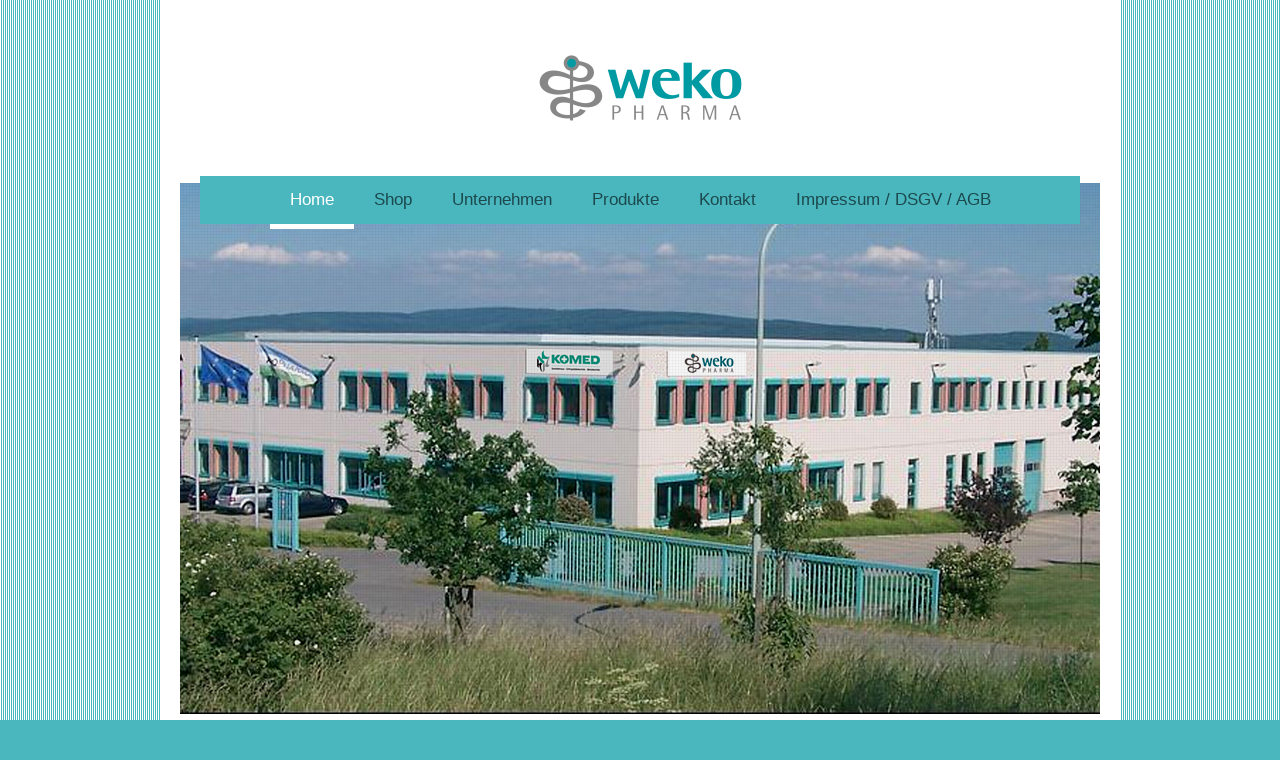

--- FILE ---
content_type: text/html; charset=UTF-8
request_url: https://www.weko-pharma.de/?attachment_id=3813
body_size: 9030
content:
<!DOCTYPE html>
<html lang="de"  ><head prefix="og: http://ogp.me/ns# fb: http://ogp.me/ns/fb# business: http://ogp.me/ns/business#">
    <meta http-equiv="Content-Type" content="text/html; charset=utf-8"/>
    <meta name="generator" content="IONOS MyWebsite"/>
        
    <link rel="dns-prefetch" href="//cdn.website-start.de/"/>
    <link rel="dns-prefetch" href="//102.mod.mywebsite-editor.com"/>
    <link rel="dns-prefetch" href="https://102.sb.mywebsite-editor.com/"/>
    <link rel="shortcut icon" href="//cdn.website-start.de/favicon.ico"/>
        <title>WEKO PHARMA GMBH | Corona Schnelltest kaufen, Antigen Schnelltest kaufen, Antikörper Schnelltest kaufen, Covid19 Schnelltest kaufen, Corona Schnelltest, Antikörper Schnelltest, Covid19 Schnelltest. - Home</title>
    <style type="text/css">@media screen and (max-device-width: 1024px) {.diyw a.switchViewWeb {display: inline !important;}}</style>
    <style type="text/css">@media screen and (min-device-width: 1024px) {
            .mediumScreenDisabled { display:block }
            .smallScreenDisabled { display:block }
        }
        @media screen and (max-device-width: 1024px) { .mediumScreenDisabled { display:none } }
        @media screen and (max-device-width: 568px) { .smallScreenDisabled { display:none } }
                @media screen and (min-width: 1024px) {
            .mobilepreview .mediumScreenDisabled { display:block }
            .mobilepreview .smallScreenDisabled { display:block }
        }
        @media screen and (max-width: 1024px) { .mobilepreview .mediumScreenDisabled { display:none } }
        @media screen and (max-width: 568px) { .mobilepreview .smallScreenDisabled { display:none } }</style>
    <meta name="viewport" content="width=device-width, initial-scale=1, maximum-scale=1, minimal-ui"/>

<meta name="format-detection" content="telephone=no"/>
        <meta name="keywords" content="Angebot, Kompetenz, Beratung"/>
            <meta name="description" content="Weko Pharma GmbH, Pellingen"/>
            <meta name="robots" content="index,follow"/>
        <link href="//cdn.website-start.de/templates/2110/style.css?1763478093678" rel="stylesheet" type="text/css"/>
    <link href="https://www.weko-pharma.de/s/style/theming.css?1707201681" rel="stylesheet" type="text/css"/>
    <link href="//cdn.website-start.de/app/cdn/min/group/web.css?1763478093678" rel="stylesheet" type="text/css"/>
<link href="//cdn.website-start.de/app/cdn/min/moduleserver/css/de_DE/common,shoppingbasket?1763478093678" rel="stylesheet" type="text/css"/>
    <link href="//cdn.website-start.de/app/cdn/min/group/mobilenavigation.css?1763478093678" rel="stylesheet" type="text/css"/>
    <link href="https://102.sb.mywebsite-editor.com/app/logstate2-css.php?site=964073833&amp;t=1769606887" rel="stylesheet" type="text/css"/>

<script type="text/javascript">
    /* <![CDATA[ */
var stagingMode = '';
    /* ]]> */
</script>
<script src="https://102.sb.mywebsite-editor.com/app/logstate-js.php?site=964073833&amp;t=1769606887"></script>

    <link href="//cdn.website-start.de/templates/2110/print.css?1763478093678" rel="stylesheet" media="print" type="text/css"/>
    <script type="text/javascript">
    /* <![CDATA[ */
    var systemurl = 'https://102.sb.mywebsite-editor.com/';
    var webPath = '/';
    var proxyName = '';
    var webServerName = 'www.weko-pharma.de';
    var sslServerUrl = 'https://www.weko-pharma.de';
    var nonSslServerUrl = 'http://www.weko-pharma.de';
    var webserverProtocol = 'http://';
    var nghScriptsUrlPrefix = '//102.mod.mywebsite-editor.com';
    var sessionNamespace = 'DIY_SB';
    var jimdoData = {
        cdnUrl:  '//cdn.website-start.de/',
        messages: {
            lightBox: {
    image : 'Bild',
    of: 'von'
}

        },
        isTrial: 0,
        pageId: 2095543    };
    var script_basisID = "964073833";

    diy = window.diy || {};
    diy.web = diy.web || {};

        diy.web.jsBaseUrl = "//cdn.website-start.de/s/build/";

    diy.context = diy.context || {};
    diy.context.type = diy.context.type || 'web';
    /* ]]> */
</script>

<script type="text/javascript" src="//cdn.website-start.de/app/cdn/min/group/web.js?1763478093678" crossorigin="anonymous"></script><script type="text/javascript" src="//cdn.website-start.de/s/build/web.bundle.js?1763478093678" crossorigin="anonymous"></script><script type="text/javascript" src="//cdn.website-start.de/app/cdn/min/group/mobilenavigation.js?1763478093678" crossorigin="anonymous"></script><script src="//cdn.website-start.de/app/cdn/min/moduleserver/js/de_DE/common,shoppingbasket?1763478093678"></script>
<script type="text/javascript" src="https://cdn.website-start.de/proxy/apps/y2gpz4/resource/dependencies/"></script><script type="text/javascript">
                    if (typeof require !== 'undefined') {
                        require.config({
                            waitSeconds : 10,
                            baseUrl : 'https://cdn.website-start.de/proxy/apps/y2gpz4/js/'
                        });
                    }
                </script><script type="text/javascript" src="//cdn.website-start.de/app/cdn/min/group/pfcsupport.js?1763478093678" crossorigin="anonymous"></script>    <meta property="og:type" content="business.business"/>
    <meta property="og:url" content="https://www.weko-pharma.de/"/>
    <meta property="og:title" content="WEKO PHARMA GMBH | Corona Schnelltest kaufen, Antigen Schnelltest kaufen, Antikörper Schnelltest kaufen, Covid19 Schnelltest kaufen, Corona Schnelltest, Antikörper Schnelltest, Covid19 Schnelltest. - Home"/>
            <meta property="og:description" content="Weko Pharma GmbH, Pellingen"/>
                <meta property="og:image" content="https://www.weko-pharma.de/s/misc/logo.png?t=1769432209"/>
        <meta property="business:contact_data:country_name" content="Deutschland"/>
    
    <meta property="business:contact_data:locality" content="Pellingen"/>
    <meta property="business:contact_data:region" content="300"/>
    <meta property="business:contact_data:email" content="info@weko-pharma.de"/>
    <meta property="business:contact_data:postal_code" content="54331"/>
    <meta property="business:contact_data:phone_number" content=" +49 6588 9874250"/>
    
    
<link href="//cdn.website-start.de/sections/_res/public/common.css" rel="stylesheet" type="text/css"/><link href="//cdn.website-start.de/sections/grids-2/public/style.css" rel="stylesheet" type="text/css"/></head>


<body class="body diyBgActive  startpage cc-pagemode-default diyfeNoSidebar diy-market-de_DE" data-pageid="2095543" id="page-2095543">
    
    <div class="diyw">
        <div class="diyweb">
	<div class="diywebLiveArea">
		
<nav id="diyfeMobileNav" class="diyfeCA diyfeCA2" role="navigation">
    <a title="Navigation aufklappen/zuklappen">Navigation aufklappen/zuklappen</a>
    <ul class="mainNav1"><li class="current hasSubNavigation"><a data-page-id="2095543" href="https://www.weko-pharma.de/" class="current level_1"><span>Home</span></a></li><li class=" hasSubNavigation"><a data-page-id="2334783" href="https://www.weko-pharma.de/shop/" class=" level_1"><span>Shop</span></a></li><li class=" hasSubNavigation"><a data-page-id="2303153" href="https://www.weko-pharma.de/unternehmen/" class=" level_1"><span>Unternehmen</span></a><span class="diyfeDropDownSubOpener">&nbsp;</span><div class="diyfeDropDownSubList diyfeCA diyfeCA3"><ul class="mainNav2"><li class=" hasSubNavigation"><a data-page-id="2303491" href="https://www.weko-pharma.de/unternehmen/news/" class=" level_2"><span>News</span></a></li><li class=" hasSubNavigation"><a data-page-id="2303495" href="https://www.weko-pharma.de/unternehmen/presseberichte/" class=" level_2"><span>Presseberichte</span></a></li></ul></div></li><li class=" hasSubNavigation"><a data-page-id="2303108" href="https://www.weko-pharma.de/produkte/" class=" level_1"><span>Produkte</span></a><span class="diyfeDropDownSubOpener">&nbsp;</span><div class="diyfeDropDownSubList diyfeCA diyfeCA3"><ul class="mainNav2"><li class=" hasSubNavigation"><a data-page-id="2332354" href="https://www.weko-pharma.de/produkte/cbd-kosmetik/" class=" level_2"><span>CBD-Kosmetik</span></a></li><li class=" hasSubNavigation"><a data-page-id="2303145" href="https://www.weko-pharma.de/produkte/wekomed-mutter-kind/" class=" level_2"><span>wekomed Mutter &amp; Kind</span></a></li><li class=" hasSubNavigation"><a data-page-id="2303144" href="https://www.weko-pharma.de/produkte/wekomed-insektenschutz/" class=" level_2"><span>wekomed Insektenschutz</span></a><div class="diyfeDropDownSubList diyfeCA diyfeCA3"><ul class="mainNav3"></ul></div></li></ul></div></li><li class=" hasSubNavigation"><a data-page-id="2095544" href="https://www.weko-pharma.de/kontakt/" class=" level_1"><span>Kontakt</span></a></li><li class=" hasSubNavigation"><a data-page-id="2095545" href="https://www.weko-pharma.de/impressum-dsgv-agb/" class=" level_1"><span>Impressum / DSGV / AGB</span></a><span class="diyfeDropDownSubOpener">&nbsp;</span><div class="diyfeDropDownSubList diyfeCA diyfeCA3"><ul class="mainNav2"><li class=" hasSubNavigation"><a data-page-id="2303125" href="https://www.weko-pharma.de/impressum-dsgv-agb/datenschutz/" class=" level_2"><span>Datenschutz</span></a></li><li class=" hasSubNavigation"><a data-page-id="2332397" href="https://www.weko-pharma.de/impressum-dsgv-agb/agb/" class=" level_2"><span>AGB</span></a></li></ul></div></li></ul></nav>
	</div>
	<div class="diywebLogo">
		<div class="diywebLiveArea">
			<div class="diywebMainGutter">
				<div class="diyfeGE">
					<div class="diyfeCA diyfeCA1">
						
    <style type="text/css" media="all">
        /* <![CDATA[ */
                .diyw #website-logo {
            text-align: center !important;
                        padding: 44px 0;
                    }
        
                /* ]]> */
    </style>

    <div id="website-logo">
            <a href="https://www.weko-pharma.de/"><img class="website-logo-image" width="211" src="https://www.weko-pharma.de/s/misc/logo.png?t=1769432210" alt="Weko Pharma"/></a>

            
            </div>


					</div>
				</div>
			</div>
		</div>
	</div>
	<div class="diywebLiveArea">
		<div class="diywebAppContainer"><div id="diywebAppContainer1st"></div></div>
	</div>
	<div class="diywebNav diywebNavHorizontal diywebNavMain diywebNav1">
		<div class="diywebLiveArea diyfeCA diyfeCA2">
				<div class="diywebMainGutter">
					<div class="diyfeGE">
						<div class="diywebGutter">
							<div class="diywebExpander">
								<div class="webnavigation"><ul id="mainNav1" class="mainNav1"><li class="navTopItemGroup_1"><a data-page-id="2095543" href="https://www.weko-pharma.de/" class="current level_1"><span>Home</span></a></li><li class="navTopItemGroup_2"><a data-page-id="2334783" href="https://www.weko-pharma.de/shop/" class="level_1"><span>Shop</span></a></li><li class="navTopItemGroup_3"><a data-page-id="2303153" href="https://www.weko-pharma.de/unternehmen/" class="level_1"><span>Unternehmen</span></a></li><li class="navTopItemGroup_4"><a data-page-id="2303108" href="https://www.weko-pharma.de/produkte/" class="level_1"><span>Produkte</span></a></li><li class="navTopItemGroup_5"><a data-page-id="2095544" href="https://www.weko-pharma.de/kontakt/" class="level_1"><span>Kontakt</span></a></li><li class="navTopItemGroup_6"><a data-page-id="2095545" href="https://www.weko-pharma.de/impressum-dsgv-agb/" class="level_1"><span>Impressum / DSGV / AGB</span></a></li></ul></div>
							</div>
						</div>
					</div>
				</div>
			</div>
	</div>
	<div class="diywebEmotionHeader">
			<div class="diywebLiveArea">
				<div class="diywebMainGutter">
					<div class="diyfeGE">
						<div class="diywebGutter">
							
<style type="text/css" media="all">
.diyw div#emotion-header {
        max-width: 920px;
        max-height: 531px;
        }

.diyw div#emotion-header-title-bg {
    left: 0%;
    top: 20%;
    width: 100%;
    height: 15%;

    background-color: #FFFFFF;
    opacity: 0.50;
    filter: alpha(opacity = 50);
    display: none;}

.diyw div#emotion-header strong#emotion-header-title {
    left: 20%;
    top: 20%;
    color: #017f7e;
    display: none;    font: normal normal 28px/120% Helvetica, 'Helvetica Neue', 'Trebuchet MS', sans-serif;
}

.diyw div#emotion-no-bg-container{
    max-height: 531px;
}

.diyw div#emotion-no-bg-container .emotion-no-bg-height {
    margin-top: 57.72%;
}
</style>
<div id="emotion-header" data-action="loadView" data-params="active" data-imagescount="5">
            <img src="https://www.weko-pharma.de/s/img/emotionheader.jpg?1701946669.920px.531px" id="emotion-header-img" alt=""/>
            
        <div id="ehSlideshowPlaceholder">
            <div id="ehSlideShow">
                <div class="slide-container">
                                        <div style="background-color: #">
                            <img src="https://www.weko-pharma.de/s/img/emotionheader.jpg?1701946669.920px.531px" alt=""/>
                        </div>
                                    </div>
            </div>
        </div>


        <script type="text/javascript">
        //<![CDATA[
                diy.module.emotionHeader.slideShow.init({ slides: [{"url":"https:\/\/www.weko-pharma.de\/s\/img\/emotionheader.jpg?1701946669.920px.531px","image_alt":"","bgColor":"#"},{"url":"https:\/\/www.weko-pharma.de\/s\/img\/emotionheader_1.jpg?1701946669.920px.531px","image_alt":"","bgColor":"#"},{"url":"https:\/\/www.weko-pharma.de\/s\/img\/emotionheader_2.jpg?1701946669.920px.531px","image_alt":"","bgColor":"#"},{"url":"https:\/\/www.weko-pharma.de\/s\/img\/emotionheader_3.jpg?1701946669.920px.531px","image_alt":"","bgColor":"#"},{"url":"https:\/\/www.weko-pharma.de\/s\/img\/emotionheader_4.png?1701946669.920px.531px","image_alt":"","bgColor":"#"}] });
        //]]>
        </script>

    
    
    
    
    
    <script type="text/javascript">
    //<![CDATA[
    (function ($) {
        function enableSvgTitle() {
                        var titleSvg = $('svg#emotion-header-title-svg'),
                titleHtml = $('#emotion-header-title'),
                emoWidthAbs = 920,
                emoHeightAbs = 531,
                offsetParent,
                titlePosition,
                svgBoxWidth,
                svgBoxHeight;

                        if (titleSvg.length && titleHtml.length) {
                offsetParent = titleHtml.offsetParent();
                titlePosition = titleHtml.position();
                svgBoxWidth = titleHtml.width();
                svgBoxHeight = titleHtml.height();

                                titleSvg.get(0).setAttribute('viewBox', '0 0 ' + svgBoxWidth + ' ' + svgBoxHeight);
                titleSvg.css({
                   left: Math.roundTo(100 * titlePosition.left / offsetParent.width(), 3) + '%',
                   top: Math.roundTo(100 * titlePosition.top / offsetParent.height(), 3) + '%',
                   width: Math.roundTo(100 * svgBoxWidth / emoWidthAbs, 3) + '%',
                   height: Math.roundTo(100 * svgBoxHeight / emoHeightAbs, 3) + '%'
                });

                titleHtml.css('visibility','hidden');
                titleSvg.css('visibility','visible');
            }
        }

        
            var posFunc = function($, overrideSize) {
                var elems = [], containerWidth, containerHeight;
                                    elems.push({
                        selector: '#emotion-header-title',
                        overrideSize: true,
                        horPos: 96.07,
                        vertPos: 17.08                    });
                    lastTitleWidth = $('#emotion-header-title').width();
                                                elems.push({
                    selector: '#emotion-header-title-bg',
                    horPos: 0,
                    vertPos: 23.53                });
                                
                containerWidth = parseInt('920');
                containerHeight = parseInt('531');

                for (var i = 0; i < elems.length; ++i) {
                    var el = elems[i],
                        $el = $(el.selector),
                        pos = {
                            left: el.horPos,
                            top: el.vertPos
                        };
                    if (!$el.length) continue;
                    var anchorPos = $el.anchorPosition();
                    anchorPos.$container = $('#emotion-header');

                    if (overrideSize === true || el.overrideSize === true) {
                        anchorPos.setContainerSize(containerWidth, containerHeight);
                    } else {
                        anchorPos.setContainerSize(null, null);
                    }

                    var pxPos = anchorPos.fromAnchorPosition(pos),
                        pcPos = anchorPos.toPercentPosition(pxPos);

                    var elPos = {};
                    if (!isNaN(parseFloat(pcPos.top)) && isFinite(pcPos.top)) {
                        elPos.top = pcPos.top + '%';
                    }
                    if (!isNaN(parseFloat(pcPos.left)) && isFinite(pcPos.left)) {
                        elPos.left = pcPos.left + '%';
                    }
                    $el.css(elPos);
                }

                // switch to svg title
                enableSvgTitle();
            };

                        var $emotionImg = jQuery('#emotion-header-img');
            if ($emotionImg.length > 0) {
                // first position the element based on stored size
                posFunc(jQuery, true);

                // trigger reposition using the real size when the element is loaded
                var ehLoadEvTriggered = false;
                $emotionImg.one('load', function(){
                    posFunc(jQuery);
                    ehLoadEvTriggered = true;
                                        diy.module.emotionHeader.slideShow.start();
                                    }).each(function() {
                                        if(this.complete || typeof this.complete === 'undefined') {
                        jQuery(this).load();
                    }
                });

                                noLoadTriggeredTimeoutId = setTimeout(function() {
                    if (!ehLoadEvTriggered) {
                        posFunc(jQuery);
                    }
                    window.clearTimeout(noLoadTriggeredTimeoutId)
                }, 5000);//after 5 seconds
            } else {
                jQuery(function(){
                    posFunc(jQuery);
                });
            }

                        if (jQuery.isBrowser && jQuery.isBrowser.ie8) {
                var longTitleRepositionCalls = 0;
                longTitleRepositionInterval = setInterval(function() {
                    if (lastTitleWidth > 0 && lastTitleWidth != jQuery('#emotion-header-title').width()) {
                        posFunc(jQuery);
                    }
                    longTitleRepositionCalls++;
                    // try this for 5 seconds
                    if (longTitleRepositionCalls === 5) {
                        window.clearInterval(longTitleRepositionInterval);
                    }
                }, 1000);//each 1 second
            }

            }(jQuery));
    //]]>
    </script>

    </div>

						</div>
					</div>
				</div>
			</div>
		</div>
	<div class="diywebContent">
		<div class="diywebLiveArea">
			<div class="diywebMainGutter">
				<div class="diyfeGridGroup diyfeCA diyfeCA1">
					<div class="diywebMain diyfeGE">
						<div class="diywebGutter">
							
        <div id="content_area">
        	<div id="content_start"></div>
        	
        
        <div id="matrix_2485372" class="sortable-matrix" data-matrixId="2485372"><div class="n module-type-header diyfeLiveArea "> <h1><span class="diyfeDecoration">Herzlich willkommen!</span></h1> </div><div class="n module-type-text diyfeLiveArea "> <p style="text-align: center;"><span style="font-size:14px;">Wir freuen uns, Sie auf unserer Homepage begrüßen zu können. Informieren Sie sich auf unserer Internet-</span></p>
<p style="text-align: center;"><span style="font-size:14px;">präsenz über unser Unternehmen, unsere Leistungen und Produkte rund um Gesundheit und Wohlbefinden.</span></p>
<p style="text-align: center;"><span style="font-size:14px;">Dabei unterstützen wir Sie mit einer umfassenden und fachlich kompetenten Beratung.</span></p>
<p style="text-align: center;"><span style="font-size:14px;">  </span></p>
<p style="text-align: center;"><span style="font-size:14px;">Sie möchten mehr über uns und unser Angebot erfahren?</span></p>
<p style="text-align: center;"><span style="font-size:14px;">Unser Team ist jederzeit gerne für Sie da ist. Wir freuen uns auf Sie!</span></p> </div><div class="n module-type-spacer diyfeLiveArea "> <div class="the-spacer id36793941" style="height: 22px;">
</div>
 </div><div class="n module-type-hr diyfeLiveArea "> <div style="padding: 0px 0px">
    <div class="hr"></div>
</div>
 </div><div class="n module-type-header diyfeLiveArea "> <h1><span class="diyfeDecoration">Viele neue und aktuelle Produkte...</span></h1> </div><div class="n module-type-textWithImage diyfeLiveArea "> 
<div class="clearover " id="textWithImage-38234658">
<div class="align-container imgleft" style="max-width: 100%; width: 299px;">
    <a class="imagewrapper" href="https://www.weko-pharma.de/s/cc_images/teaserbox_83445469.png?t=1688759872" rel="lightbox[38234658]">
        <img src="https://www.weko-pharma.de/s/cc_images/cache_83445469.png?t=1688759872" id="image_38234658" alt="" style="width:100%"/>
    </a>


</div> 
<div class="textwrapper">
<h5 style="box-sizing: inherit; -webkit-font-smoothing: antialiased; margin-bottom: 15px; border: 0px; font-weight: 500; font-stretch: inherit; font-size: 18px; line-height: 28px; font-family: Inter, Helvetica, Arial, sans-serif; font-size-adjust: inherit; font-kerning: inherit; font-variant-alternates: inherit; font-variant-ligatures: inherit; font-variant-numeric: inherit; font-variant-east-asian: inherit; font-variant-position: inherit; font-feature-settings: inherit; font-optical-sizing: inherit; font-variation-settings: inherit; vertical-align: baseline; color: rgb(0, 170, 173);">
Wir präsentieren Ihnen die neuen CBD-Öle aus unserem Sortiment!</h5>
<h5 style="box-sizing: inherit; -webkit-font-smoothing: antialiased; margin-bottom: 15px; border: 0px; font-weight: 500; font-stretch: inherit; font-size: 18px; line-height: 28px; font-family: Inter, Helvetica, Arial, sans-serif; font-size-adjust: inherit; font-kerning: inherit; font-variant-alternates: inherit; font-variant-ligatures: inherit; font-variant-numeric: inherit; font-variant-east-asian: inherit; font-variant-position: inherit; font-feature-settings: inherit; font-optical-sizing: inherit; font-variation-settings: inherit; vertical-align: baseline; color: rgb(0, 170, 173);">
Gewonnen wird CBD-Öl (Cannabidiol) aus den Blüten und Blättern von Hanfpflanzen. CBD löst, im Gegensatz zu THC, keine psychoaktiven, berauschenden Effekte beim Anwender aus. Es ist in Deutschland und
der EU frei und ohne Rezept erhältlich.</h5>
<h5 style="box-sizing: inherit; -webkit-font-smoothing: antialiased; margin-bottom: 15px; border: 0px; font-weight: 500; font-stretch: inherit; font-size: 18px; line-height: 28px; font-family: Inter, Helvetica, Arial, sans-serif; font-size-adjust: inherit; font-kerning: inherit; font-variant-alternates: inherit; font-variant-ligatures: inherit; font-variant-numeric: inherit; font-variant-east-asian: inherit; font-variant-position: inherit; font-feature-settings: inherit; font-optical-sizing: inherit; font-variation-settings: inherit; vertical-align: baseline; color: rgb(0, 170, 173);">
Die Wirkung von CBD ist beruhigend, wohltuend und entspannend.</h5>
</div>
</div> 
<script type="text/javascript">
    //<![CDATA[
    jQuery(document).ready(function($){
        var $target = $('#textWithImage-38234658');

        if ($.fn.swipebox && Modernizr.touch) {
            $target
                .find('a[rel*="lightbox"]')
                .addClass('swipebox')
                .swipebox();
        } else {
            $target.tinyLightbox({
                item: 'a[rel*="lightbox"]',
                cycle: false,
                hideNavigation: true
            });
        }
    });
    //]]>
</script>
 </div><div class="n module-type-section section-base-grids-2 section-layout-columns-left section-layout-cls-has-columns section-layout-cls-left section-layout-cls-columns section-fullwidth-no ">         <div id="s0c26abdbdc41e8d8ad37202089324f28" class="section-wrapper section-has-background section-has-background-color section-has-no-loop-background section-cls-v-spaced section-cls-adjust-for-loop-shadow ">
                    <div class="section-bg-element-container" id="section_bg_element_36793823">
            <div class="section-bg-element-inner " style=" background-color: rgba(207,216,220,1);"></div>
            
        </div>
        
            <div class="section-content section-bg-black-contrast diyfeLiveArea">
                <div class="section-group section-group-sectionHeader h1-align">
            <div class="n module-type-header module-alias-sectionTitle "> <h1><span class="diyfeDecoration">CBD-Kosmetik</span></h1> </div>
        </div><div class="n module-type-sectionContainer module-alias-content section-has-no-background">             <div class="section-wrapper ">
                        <div class="section-bg-element-container" id="section_bg_element_36793826">
            <div class="section-bg-element-inner "></div>
            
        </div>
        
                <div class="section-content section-bg-no-contrast">
                    <div class="section-extras-element"></div>
                    <div class="section-group section-group-loopContainer section-cls-display-columns section-cls-card loop-same-size section-cls-b-4 section-cls-c-4 section-cls-even-distribution">
            <div class="n module-type-sectionContainer module-alias-loop loop-same-size section-row-1 section-pos-n1 section-no-1 section-rc4 section-pos-odd section-pos-first section-lb4 section-has-no-background section-cls-display-columns section-cls-card">             <div class="section-wrapper ">
                        <div class="section-bg-element-container" id="section_bg_element_36793827">
            <div class="section-bg-element-inner "></div>
            
        </div>
        
                <div class="section-content section-bg-no-contrast">
                    <div class="section-extras-element"></div>
                    <div class="section-group section-group-c1 section-cls-cover">
            <div class="n module-type-imageSubtitle module-alias-loopImage "> <div class="clearover imageSubtitle imageFitWidth" id="imageSubtitle-36793828">
    <div class="align-container " style="">
        <a class="imagewrapper" href="https://www.weko-pharma.de/produkte/cbd-kosmetik/">
            <img id="image_79575682" src="https://www.weko-pharma.de/s/cc_images/cache_79575682.png?t=1688749272" alt="" style="; height:auto"/>
        </a>

        
    </div>

</div>

<script type="text/javascript">
//<![CDATA[
jQuery(function($) {
    var $target = $('#imageSubtitle-36793828');

    if ($.fn.swipebox && Modernizr.touch) {
        $target
            .find('a[rel*="lightbox"]')
            .addClass('swipebox')
            .swipebox();
    } else {
        $target.tinyLightbox({
            item: 'a[rel*="lightbox"]',
            cycle: false,
            hideNavigation: true
        });
    }
});
//]]>
</script>
 </div>
        </div>        <div class="section-group section-group-c2 section-cls-display-rows">
            <div class="n module-type-header module-alias-loopTitle "> <h1><span class="diyfeDecoration">wekoderm CBD-Weihrauchcreme</span></h1> </div><div class="n module-type-text module-alias-loopDescription section-cls-normal-text"> <p>wekoderm® Weihrauch + CBD Creme bietet Ihnen eine einzigartige Wirkstoff-Kombination aus CBD und Weihrauch an.</p> </div>        <div class="section-group section-group-loopButtonWrapper ">
            <div class="n module-type-button module-alias-loopButton section-cls-button-variant-1"> <div class="module-button-container">
    <a href="https://www.weko-pharma.de/produkte/cbd-kosmetik/" class="diyfeLinkAsButton" style="background-color: #2EA4AC !important;border-color: #2EA4AC !important;color: #FFFFFF !important;">CBD-Weihrauchcreme</a></div>
 </div>
        </div>
        </div>
                </div>
            </div> </div><div class="n module-type-sectionContainer module-alias-loop loop-same-size section-row-1 section-pos-n2 section-no-2 section-rc4 section-pos-even section-lb4 section-has-no-background section-cls-display-columns section-cls-card">             <div class="section-wrapper ">
                        <div class="section-bg-element-container" id="section_bg_element_36793833">
            <div class="section-bg-element-inner "></div>
            
        </div>
        
                <div class="section-content section-bg-no-contrast">
                    <div class="section-extras-element"></div>
                    <div class="section-group section-group-c1 section-cls-cover">
            <div class="n module-type-imageSubtitle module-alias-loopImage "> <div class="clearover imageSubtitle imageFitWidth" id="imageSubtitle-36793834">
    <div class="align-container " style="">
        <a class="imagewrapper" href="https://www.weko-pharma.de/produkte/cbd-kosmetik/">
            <img id="image_79575683" src="https://www.weko-pharma.de/s/cc_images/cache_79575683.png?t=1688750260" alt="" style="; height:auto"/>
        </a>

        
    </div>

</div>

<script type="text/javascript">
//<![CDATA[
jQuery(function($) {
    var $target = $('#imageSubtitle-36793834');

    if ($.fn.swipebox && Modernizr.touch) {
        $target
            .find('a[rel*="lightbox"]')
            .addClass('swipebox')
            .swipebox();
    } else {
        $target.tinyLightbox({
            item: 'a[rel*="lightbox"]',
            cycle: false,
            hideNavigation: true
        });
    }
});
//]]>
</script>
 </div>
        </div>        <div class="section-group section-group-c2 section-cls-display-rows">
            <div class="n module-type-header module-alias-loopTitle "> <h1><span class="diyfeDecoration">wekoderm CBD-Kühlgel</span></h1> </div><div class="n module-type-text module-alias-loopDescription section-cls-normal-text"> <p>Das wekoderm® Kühlgel + CBD erzeugt ein kühlendes, erfrischendes Gefühl bei der Massage müder Gelenke, Muskeln und Sehnen. Besonders beliebt bei Sportlern, Senioren und allen, die häufig
physischer Anstrengung ausgesetzt sind.</p> </div>        <div class="section-group section-group-loopButtonWrapper ">
            <div class="n module-type-button module-alias-loopButton section-cls-button-variant-1"> <div class="module-button-container">
    <a href="https://www.weko-pharma.de/produkte/cbd-kosmetik/" class="diyfeLinkAsButton" style="background-color: #2EA4AC !important;border-color: #2EA4AC !important;">CBD-Kühlgel</a></div>
 </div>
        </div>
        </div>
                </div>
            </div> </div><div class="n module-type-sectionContainer module-alias-loop loop-same-size section-row-1 section-pos-n3 section-no-3 section-rc4 section-pos-odd section-pos-m3 section-lb4 section-has-no-background section-cls-display-columns section-cls-card">             <div class="section-wrapper ">
                        <div class="section-bg-element-container" id="section_bg_element_36793962">
            <div class="section-bg-element-inner "></div>
            
        </div>
        
                <div class="section-content section-bg-no-contrast">
                    <div class="section-extras-element"></div>
                    <div class="section-group section-group-c1 section-cls-cover">
            <div class="n module-type-imageSubtitle module-alias-loopImage "> <div class="clearover imageSubtitle imageFitWidth" id="imageSubtitle-36793963">
    <div class="align-container " style="">
        <a class="imagewrapper" href="https://www.weko-pharma.de/produkte/cbd-kosmetik/">
            <img id="image_79575915" src="https://www.weko-pharma.de/s/cc_images/cache_79575915.png?t=1688750300" alt="" style="; height:auto"/>
        </a>

        
    </div>

</div>

<script type="text/javascript">
//<![CDATA[
jQuery(function($) {
    var $target = $('#imageSubtitle-36793963');

    if ($.fn.swipebox && Modernizr.touch) {
        $target
            .find('a[rel*="lightbox"]')
            .addClass('swipebox')
            .swipebox();
    } else {
        $target.tinyLightbox({
            item: 'a[rel*="lightbox"]',
            cycle: false,
            hideNavigation: true
        });
    }
});
//]]>
</script>
 </div>
        </div>        <div class="section-group section-group-c2 section-cls-display-rows">
            <div class="n module-type-header module-alias-loopTitle "> <h2><span class="diyfeDecoration">wekoderm CBD-Hydrogel</span></h2> </div><div class="n module-type-text module-alias-loopDescription section-cls-normal-text"> <p>Das wekoderm® Naturkosmetik Hydrogel + CBD ist aus leichten, sehr gut verträglichen Pflanzenölen mit einem besonders hohen Prozentsatz an Antioxidantien konzipiert. Diese helfen, den oxidativen
Stress zu mindern und das Schutzsystem der Haut zu stärken. </p> </div>        <div class="section-group section-group-loopButtonWrapper ">
            <div class="n module-type-button module-alias-loopButton section-cls-button-variant-1"> <div class="module-button-container">
    <a href="https://www.weko-pharma.de/produkte/cbd-kosmetik/" class="diyfeLinkAsButton" style="background-color: #2EA4AC !important;border-color: #2EA4AC !important;">CBD-Hydrogel</a></div>
 </div>
        </div>
        </div>
                </div>
            </div> </div><div class="n module-type-sectionContainer module-alias-loop loop-same-size section-row-1 section-pos-n4 section-no-4 section-rc4 section-pos-even section-pos-m4 section-pos-last section-lb4 section-has-no-background section-cls-display-columns section-cls-card">             <div class="section-wrapper ">
                        <div class="section-bg-element-container" id="section_bg_element_38234328">
            <div class="section-bg-element-inner "></div>
            
        </div>
        
                <div class="section-content section-bg-no-contrast">
                    <div class="section-extras-element"></div>
                    <div class="section-group section-group-c1 section-cls-cover">
            <div class="n module-type-imageSubtitle module-alias-loopImage "> <div class="clearover imageSubtitle imageFitWidth" id="imageSubtitle-38234329">
    <div class="align-container " style="">
        <a class="imagewrapper" href="https://www.weko-pharma.de/produkte/cbd-kosmetik/">
            <img id="image_83445377" src="https://www.weko-pharma.de/s/cc_images/cache_83445377.png?t=1688750495" alt="" style="; height:auto"/>
        </a>

        
    </div>

</div>

<script type="text/javascript">
//<![CDATA[
jQuery(function($) {
    var $target = $('#imageSubtitle-38234329');

    if ($.fn.swipebox && Modernizr.touch) {
        $target
            .find('a[rel*="lightbox"]')
            .addClass('swipebox')
            .swipebox();
    } else {
        $target.tinyLightbox({
            item: 'a[rel*="lightbox"]',
            cycle: false,
            hideNavigation: true
        });
    }
});
//]]>
</script>
 </div>
        </div>        <div class="section-group section-group-c2 section-cls-display-rows">
            <div class="n module-type-header module-alias-loopTitle "> <h2><span class="diyfeDecoration">wekoderm CBD-10 Kräuter Einreibung</span></h2> </div><div class="n module-type-text module-alias-loopDescription section-cls-normal-text"> <p>Die wekoderm® Einreibung mit CBD und einer Kombination aus 10 wertvollen Kräutern und Extrakten zur Pflege der Körperhaut. Besonders wohltuend für Rücken, Muskeln und Gelenke. </p> </div>        <div class="section-group section-group-loopButtonWrapper ">
            <div class="n module-type-button module-alias-loopButton section-cls-button-variant-1"> <div class="module-button-container">
    <a href="https://www.weko-pharma.de/produkte/cbd-kosmetik/" class="diyfeLinkAsButton" style="background-color: #2EA4AC !important;border-color: #2EA4AC !important;color: #FFFFFF !important;">CBD-10 Kräuter-Einreibung</a></div>
 </div>
        </div>
        </div>
                </div>
            </div> </div>
        </div>
                </div>
            </div> </div>
            </div>
        </div> </div><div class="n module-type-section section-base-grids-2 section-layout-columns-left section-layout-cls-has-columns section-layout-cls-left section-layout-cls-columns section-fullwidth-no ">         <div id="s3232dee4d8d3970dcb168257f0c8f438" class="section-wrapper section-has-background section-has-background-color section-has-no-loop-background section-cls-v-spaced section-cls-adjust-for-loop-shadow ">
                    <div class="section-bg-element-container" id="section_bg_element_38234290">
            <div class="section-bg-element-inner " style=" background-color: rgba(207,216,220,1);"></div>
            
        </div>
        
            <div class="section-content section-bg-black-contrast diyfeLiveArea">
                <div class="section-group section-group-sectionHeader h1-align">
            <div class="n module-type-header module-alias-sectionTitle "> <h1><span class="diyfeDecoration">Produkte für Mutter und Kind</span></h1> </div>
        </div><div class="n module-type-sectionContainer module-alias-content section-has-no-background">             <div class="section-wrapper ">
                        <div class="section-bg-element-container" id="section_bg_element_38234293">
            <div class="section-bg-element-inner "></div>
            
        </div>
        
                <div class="section-content section-bg-no-contrast">
                    <div class="section-extras-element"></div>
                    <div class="section-group section-group-loopContainer section-cls-display-columns section-cls-card loop-same-size section-cls-b-3 section-cls-c-3 section-cls-even-distribution">
            <div class="n module-type-sectionContainer module-alias-loop loop-same-size section-row-1 section-pos-n1 section-no-1 section-rc3 section-pos-odd section-pos-first section-lb3 section-has-no-background section-cls-display-columns section-cls-card">             <div class="section-wrapper ">
                        <div class="section-bg-element-container" id="section_bg_element_38234294">
            <div class="section-bg-element-inner "></div>
            
        </div>
        
                <div class="section-content section-bg-no-contrast">
                    <div class="section-extras-element"></div>
                    <div class="section-group section-group-c1 section-cls-cover">
            <div class="n module-type-imageSubtitle module-alias-loopImage "> <div class="clearover imageSubtitle imageFitWidth" id="imageSubtitle-38234295">
    <div class="align-container " style="">
        <a class="imagewrapper" href="https://www.weko-pharma.de/produkte/wekomed-mutter-kind/">
            <img id="image_83445369" src="https://www.weko-pharma.de/s/cc_images/cache_83445369.png?t=1688749064" alt="" style="; height:auto"/>
        </a>

        
    </div>

</div>

<script type="text/javascript">
//<![CDATA[
jQuery(function($) {
    var $target = $('#imageSubtitle-38234295');

    if ($.fn.swipebox && Modernizr.touch) {
        $target
            .find('a[rel*="lightbox"]')
            .addClass('swipebox')
            .swipebox();
    } else {
        $target.tinyLightbox({
            item: 'a[rel*="lightbox"]',
            cycle: false,
            hideNavigation: true
        });
    }
});
//]]>
</script>
 </div>
        </div>        <div class="section-group section-group-c2 section-cls-display-rows">
            <div class="n module-type-header module-alias-loopTitle "> <h2><span class="diyfeDecoration">wekomed Brustschutz</span></h2> </div><div class="n module-type-text module-alias-loopDescription section-cls-normal-text"> <p>Mit dem wekomed® Brustschutz aus Silikon können Sie Ihr Baby auch dann stillen, wenn die Brustwarzen zu flach, zu empfindlich, zu klein oder wund sind.</p> </div>        <div class="section-group section-group-loopButtonWrapper ">
            <div class="n module-type-button module-alias-loopButton section-cls-button-variant-1"> <div class="module-button-container">
    <a href="https://www.weko-pharma.de/produkte/wekomed-mutter-kind/" class="diyfeLinkAsButton" style="background-color: #2EA4AC !important;border-color: #2EA4AC !important;color: #FFFFFF !important;">wekokid Brustschutz</a></div>
 </div>
        </div>
        </div>
                </div>
            </div> </div><div class="n module-type-sectionContainer module-alias-loop loop-same-size section-row-1 section-pos-n2 section-no-2 section-rc3 section-pos-even section-lb3 section-has-no-background section-cls-display-columns section-cls-card">             <div class="section-wrapper ">
                        <div class="section-bg-element-container" id="section_bg_element_38234300">
            <div class="section-bg-element-inner "></div>
            
        </div>
        
                <div class="section-content section-bg-no-contrast">
                    <div class="section-extras-element"></div>
                    <div class="section-group section-group-c1 section-cls-cover">
            <div class="n module-type-imageSubtitle module-alias-loopImage "> <div class="clearover imageSubtitle imageFitWidth" id="imageSubtitle-38234301">
    <div class="align-container " style="">
        <a class="imagewrapper" href="https://www.weko-pharma.de/produkte/wekomed-mutter-kind/">
            <img id="image_83445370" src="https://www.weko-pharma.de/s/cc_images/cache_83445370.png?t=1688749064" alt="" style="; height:auto"/>
        </a>

        
    </div>

</div>

<script type="text/javascript">
//<![CDATA[
jQuery(function($) {
    var $target = $('#imageSubtitle-38234301');

    if ($.fn.swipebox && Modernizr.touch) {
        $target
            .find('a[rel*="lightbox"]')
            .addClass('swipebox')
            .swipebox();
    } else {
        $target.tinyLightbox({
            item: 'a[rel*="lightbox"]',
            cycle: false,
            hideNavigation: true
        });
    }
});
//]]>
</script>
 </div>
        </div>        <div class="section-group section-group-c2 section-cls-display-rows">
            <div class="n module-type-header module-alias-loopTitle "> <h2><span class="diyfeDecoration">wekomed Nasensauger</span></h2> </div><div class="n module-type-text module-alias-loopDescription section-cls-normal-text"> <p>Der wekokid Nasensauger stellt eine Neuerung im Kampf gegen Erkältungs-krankheiten dar, insbesondere der Nasenwege und der Mundhöhle, vor-nehmlich bei Babys und
Kleinkinder.</p> </div>        <div class="section-group section-group-loopButtonWrapper ">
            <div class="n module-type-button module-alias-loopButton section-cls-button-variant-1"> <div class="module-button-container">
    <a href="https://www.weko-pharma.de/produkte/wekomed-mutter-kind/" class="diyfeLinkAsButton" style="background-color: #2EA4AC !important;border-color: #2EA4AC !important;">wekokid Nasensauger</a></div>
 </div>
        </div>
        </div>
                </div>
            </div> </div><div class="n module-type-sectionContainer module-alias-loop loop-same-size section-row-1 section-pos-n3 section-no-3 section-rc3 section-pos-odd section-pos-m3 section-pos-last section-lb3 section-has-no-background section-cls-display-columns section-cls-card">             <div class="section-wrapper ">
                        <div class="section-bg-element-container" id="section_bg_element_38234306">
            <div class="section-bg-element-inner "></div>
            
        </div>
        
                <div class="section-content section-bg-no-contrast">
                    <div class="section-extras-element"></div>
                    <div class="section-group section-group-c1 section-cls-cover">
            <div class="n module-type-imageSubtitle module-alias-loopImage "> <div class="clearover imageSubtitle imageFitWidth" id="imageSubtitle-38234307">
    <div class="align-container " style="">
        <a class="imagewrapper" href="https://www.weko-pharma.de/s/cc_images/teaserbox_83445371.png?t=1688749064" rel="lightbox[38234307]">
            <img id="image_83445371" src="https://www.weko-pharma.de/s/cc_images/cache_83445371.png?t=1688749064" alt="" style="; height:auto"/>
        </a>

        
    </div>

</div>

<script type="text/javascript">
//<![CDATA[
jQuery(function($) {
    var $target = $('#imageSubtitle-38234307');

    if ($.fn.swipebox && Modernizr.touch) {
        $target
            .find('a[rel*="lightbox"]')
            .addClass('swipebox')
            .swipebox();
    } else {
        $target.tinyLightbox({
            item: 'a[rel*="lightbox"]',
            cycle: false,
            hideNavigation: true
        });
    }
});
//]]>
</script>
 </div>
        </div>        <div class="section-group section-group-c2 section-cls-display-rows">
            <div class="n module-type-header module-alias-loopTitle "> <h2><span class="diyfeDecoration">wekomed Inhalationssauger</span></h2> </div><div class="n module-type-text module-alias-loopDescription section-cls-normal-text"> <p>Mit dem wekomed Inhalationssauger kriegt die kleine Schnupfennase wieder freie Atemwege und kann somit schnell wieder durchatmen.</p> </div>        <div class="section-group section-group-loopButtonWrapper ">
            <div class="n module-type-button module-alias-loopButton section-cls-button-variant-1"> <div class="module-button-container">
    <a href="https://www.weko-pharma.de/produkte/wekomed-mutter-kind/" class="diyfeLinkAsButton" style="background-color: #2EA4AC !important;border-color: #2EA4AC !important;">Inhalationssauger</a></div>
 </div>
        </div>
        </div>
                </div>
            </div> </div>
        </div>
                </div>
            </div> </div>
            </div>
        </div> </div><div class="n module-type-matrix diyfeLiveArea "> 

<div class="diyfeModGridGroup diyfeModGrid3">
            <div class="diyfeModGridElement diyfeModGridCol33">
            <div class="diyfeModGridContent">
                <div id="matrix_3050303" class="sortable-matrix-child" data-matrixId="3050303"><div class="n module-type-text diyfeLiveArea "> <p><a href="https://www.weko-pharma.de/impressum-dsgv-agb/" target="_self">Impressum</a></p> </div></div>            </div>
        </div>
            <div class="diyfeModGridElement diyfeModGridCol33">
            <div class="diyfeModGridContent">
                <div id="matrix_3050304" class="sortable-matrix-child" data-matrixId="3050304"><div class="n module-type-text diyfeLiveArea "> <p><a href="https://www.weko-pharma.de/impressum-dsgv-agb/datenschutz/" target="_self">Datenschutz</a></p> </div></div>            </div>
        </div>
            <div class="diyfeModGridElement diyfeModGridCol33">
            <div class="diyfeModGridContent">
                <div id="matrix_3050305" class="sortable-matrix-child" data-matrixId="3050305"><div class="n module-type-text diyfeLiveArea "> <p><a href="https://www.weko-pharma.de/impressum-dsgv-agb/agb/" target="_self">AGB Allgemeine Geschäftsbedingungen</a></p> </div></div>            </div>
        </div>
        <div style="clear: both;"></div>
</div>
 </div></div>
        
        
        </div>
						</div>
					</div>
					<div class="diywebSecondary diyfeCA diyfeCA3 diyfeGE">
						<div class="diywebNav diywebNav23">
							<div class="diywebGutter">
								<div class="webnavigation"></div>
							</div>
						</div>
						<div class="diywebSidebar">
							<div class="diywebGutter">
								
							</div>
						</div>
						<!-- .diywebSidebar -->
					</div>
					<!-- .diywebSecondary -->
				</div><!-- .diyfeGridGroup -->
			</div><!-- .diywebMainGutter -->
		</div>
	</div><!-- .diywebContent -->
	<div class="diywebFooter">
		<div class="diywebLiveArea">
			<div class="diywebMainGutter">

				<div class="diyfeGE diyfeCA diyfeCA4 diywebPull">
					<div class="diywebGutter">
						<div class="webnavigation"></div>
						<div id="contentfooter">
    <div class="leftrow">
                        <a rel="nofollow" href="javascript:window.print();">
                    <img class="inline" height="14" width="18" src="//cdn.website-start.de/s/img/cc/printer.gif" alt=""/>
                    Druckversion                </a> <span class="footer-separator">|</span>
                <a href="https://www.weko-pharma.de/sitemap/">Sitemap</a>
                        <br/> Weko-Pharma GmbH
<p>Hochwaldblick 3 54331 Pellingen</p>
<p>Telefon: <a itemprop="telephone" content="tel:+496588987425180" href="tel:+496588987425-0">06588 987425-0</a><br/>
E-Mail: <a href="mailto:info@weko-pharma.de" itemprop="email">info@weko-pharma.de</a><br/>
Webseite: <a itemprop="url" href="https://www.weko-pharma.de/">https://www.weko-pharma.de/</a></p>
            </div>
    <script type="text/javascript">
        window.diy.ux.Captcha.locales = {
            generateNewCode: 'Neuen Code generieren',
            enterCode: 'Bitte geben Sie den Code ein'
        };
        window.diy.ux.Cap2.locales = {
            generateNewCode: 'Neuen Code generieren',
            enterCode: 'Bitte geben Sie den Code ein'
        };
    </script>
    <div class="rightrow">
                    <span class="loggedout">
                <a rel="nofollow" id="login" href="https://login.1and1-editor.com/964073833/www.weko-pharma.de/de?pageId=2095543">
                    Login                </a>
            </span>
                <p><a class="diyw switchViewWeb" href="javascript:switchView('desktop');">Webansicht</a><a class="diyw switchViewMobile" href="javascript:switchView('mobile');">Mobile-Ansicht</a></p>
                <span class="loggedin">
            <a rel="nofollow" id="logout" href="https://102.sb.mywebsite-editor.com/app/cms/logout.php">Logout</a> <span class="footer-separator">|</span>
            <a rel="nofollow" id="edit" href="https://102.sb.mywebsite-editor.com/app/964073833/2095543/">Seite bearbeiten</a>
        </span>
    </div>
</div>
            <div id="loginbox" class="hidden">
                <script type="text/javascript">
                    /* <![CDATA[ */
                    function forgotpw_popup() {
                        var url = 'https://passwort.1und1.de/xml/request/RequestStart';
                        fenster = window.open(url, "fenster1", "width=600,height=400,status=yes,scrollbars=yes,resizable=yes");
                        // IE8 doesn't return the window reference instantly or at all.
                        // It may appear the call failed and fenster is null
                        if (fenster && fenster.focus) {
                            fenster.focus();
                        }
                    }
                    /* ]]> */
                </script>
                                <img class="logo" src="//cdn.website-start.de/s/img/logo.gif" alt="IONOS" title="IONOS"/>

                <div id="loginboxOuter"></div>
            </div>
        

					</div>
				</div>
			</div>
		</div>
	</div><!-- .diywebFooter -->
</div><!-- .diyweb -->    </div>

    
    </body>


<!-- rendered at Mon, 26 Jan 2026 13:56:50 +0100 -->
</html>
